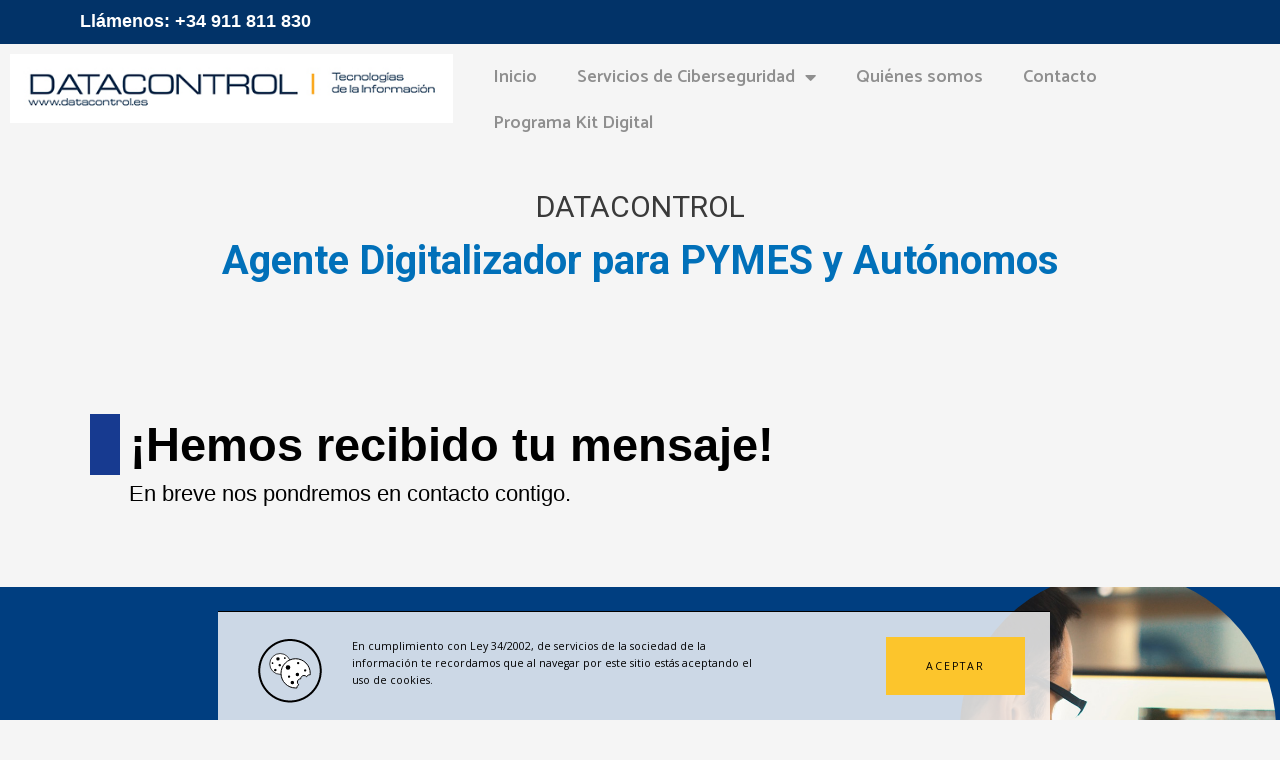

--- FILE ---
content_type: text/css
request_url: https://kitdigital.datacontrol.es/wp-content/uploads/elementor/css/post-818.css?ver=1678720901
body_size: 782
content:
.elementor-818 .elementor-element.elementor-element-5ece7d1b{margin-top:20px;margin-bottom:0px;}.elementor-818 .elementor-element.elementor-element-103392ec{text-align:center;color:var( --e-global-color-astglobalcolor1 );font-family:"Roboto", Sans-serif;font-size:30px;font-weight:400;line-height:1.4em;}.elementor-818 .elementor-element.elementor-element-103392ec > .elementor-widget-container{margin:0px 0px -15px 0px;}.elementor-818 .elementor-element.elementor-element-6374c136{text-align:center;color:var( --e-global-color-astglobalcolor1 );font-family:"Roboto", Sans-serif;font-size:30px;font-weight:400;line-height:1.4em;}.elementor-818 .elementor-element.elementor-element-025e84d{margin-top:0px;margin-bottom:0px;padding:50px 0px 0px 0px;}.elementor-818 .elementor-element.elementor-element-b1fd812 .elementor-heading-title{color:#000000;font-family:"AktivGrotesk Regular", Sans-serif;font-size:47px;font-weight:800;text-transform:none;}.elementor-818 .elementor-element.elementor-element-b1fd812 > .elementor-widget-container{margin:25px 0px 0px 0px;padding:0px 0px 0px 10px;border-style:solid;border-width:0px 0px 0px 30px;border-color:#173A90;}.elementor-818 .elementor-element.elementor-element-e450f2e{color:#000000;font-family:"AktivGrotesk Regular", Sans-serif;font-size:22px;font-weight:400;line-height:1.25em;}.elementor-818 .elementor-element.elementor-element-e450f2e > .elementor-widget-container{margin:-15px 0px 50px 39px;}.elementor-818 .elementor-element.elementor-element-4926e2b6:not(.elementor-motion-effects-element-type-background), .elementor-818 .elementor-element.elementor-element-4926e2b6 > .elementor-motion-effects-container > .elementor-motion-effects-layer{background-color:#003E80;}.elementor-818 .elementor-element.elementor-element-4926e2b6{transition:background 0.3s, border 0.3s, border-radius 0.3s, box-shadow 0.3s;margin-top:10px;margin-bottom:0px;}.elementor-818 .elementor-element.elementor-element-4926e2b6 > .elementor-background-overlay{transition:background 0.3s, border-radius 0.3s, opacity 0.3s;}.elementor-818 .elementor-element.elementor-element-48c42d24 > .elementor-element-populated{margin:0px 0px 0px 0px;--e-column-margin-right:0px;--e-column-margin-left:0px;padding:0px 0px 0px 0px;}.elementor-818 .elementor-element.elementor-element-16884d58 > .elementor-element-populated{margin:120px 0px 0px 0px;--e-column-margin-right:0px;--e-column-margin-left:0px;}.elementor-818 .elementor-element.elementor-element-5ad70173{text-align:left;}.elementor-818 .elementor-element.elementor-element-5ad70173 .elementor-heading-title{color:#FFFFFF;font-family:"Roboto", Sans-serif;font-weight:600;}.elementor-818 .elementor-element.elementor-element-41f86ea7{text-align:left;color:#FFFFFF;font-family:"Roboto", Sans-serif;font-size:24px;font-weight:300;}.elementor-bc-flex-widget .elementor-818 .elementor-element.elementor-element-1199cf27.elementor-column .elementor-widget-wrap{align-items:space-between;}.elementor-818 .elementor-element.elementor-element-1199cf27.elementor-column.elementor-element[data-element_type="column"] > .elementor-widget-wrap.elementor-element-populated{align-content:space-between;align-items:space-between;}.elementor-818 .elementor-element.elementor-element-1199cf27 > .elementor-element-populated{padding:0px 0px 0px 0px;}.elementor-818 .elementor-element.elementor-element-7ba4172b{text-align:right;}.elementor-818 .elementor-element.elementor-element-7ba4172b:not( .elementor-widget-image ) .elementor-widget-container{-webkit-mask-image:url( https://kitdigital.datacontrol.es/wp-content/plugins/elementor/assets//mask-shapes/circle.svg );-webkit-mask-size:cover;-webkit-mask-position:center center;}.elementor-818 .elementor-element.elementor-element-7ba4172b.elementor-widget-image .elementor-widget-container img{-webkit-mask-image:url( https://kitdigital.datacontrol.es/wp-content/plugins/elementor/assets//mask-shapes/circle.svg );-webkit-mask-size:cover;-webkit-mask-position:center center;}.elementor-818 .elementor-element.elementor-element-224b0e2e:not(.elementor-motion-effects-element-type-background), .elementor-818 .elementor-element.elementor-element-224b0e2e > .elementor-motion-effects-container > .elementor-motion-effects-layer{background-color:var( --e-global-color-astglobalcolor5 );}.elementor-818 .elementor-element.elementor-element-224b0e2e{transition:background 0.3s, border 0.3s, border-radius 0.3s, box-shadow 0.3s;margin-top:40px;margin-bottom:40px;padding:0px 0px 0px 0px;}.elementor-818 .elementor-element.elementor-element-224b0e2e > .elementor-background-overlay{transition:background 0.3s, border-radius 0.3s, opacity 0.3s;}@media(min-width:768px){.elementor-818 .elementor-element.elementor-element-48c42d24{width:27%;}.elementor-818 .elementor-element.elementor-element-16884d58{width:48%;}.elementor-818 .elementor-element.elementor-element-1199cf27{width:24.664%;}}@media(max-width:767px){.elementor-818 .elementor-element.elementor-element-b1fd812 .elementor-heading-title{font-size:24px;line-height:1.25em;}.elementor-818 .elementor-element.elementor-element-b1fd812 > .elementor-widget-container{margin:0px 0px 0px 0px;padding:0px 0px 0px 15px;}}

--- FILE ---
content_type: text/css
request_url: https://kitdigital.datacontrol.es/wp-content/uploads/elementor/css/post-402.css?ver=1722506192
body_size: 509
content:
.elementor-402 .elementor-element.elementor-element-5314bcd:not(.elementor-motion-effects-element-type-background), .elementor-402 .elementor-element.elementor-element-5314bcd > .elementor-motion-effects-container > .elementor-motion-effects-layer{background-color:#023368;}.elementor-402 .elementor-element.elementor-element-5314bcd{transition:background 0.3s, border 0.3s, border-radius 0.3s, box-shadow 0.3s;}.elementor-402 .elementor-element.elementor-element-5314bcd > .elementor-background-overlay{transition:background 0.3s, border-radius 0.3s, opacity 0.3s;}.elementor-402 .elementor-element.elementor-element-ce2c15a .elementor-heading-title{color:var( --e-global-color-astglobalcolor5 );font-family:"Arial", Sans-serif;font-size:18px;font-weight:600;}.elementor-bc-flex-widget .elementor-402 .elementor-element.elementor-element-9c95c61.elementor-column .elementor-widget-wrap{align-items:center;}.elementor-402 .elementor-element.elementor-element-9c95c61.elementor-column.elementor-element[data-element_type="column"] > .elementor-widget-wrap.elementor-element-populated{align-content:center;align-items:center;}.elementor-402 .elementor-element.elementor-element-23b6e4b .elementor-menu-toggle{margin:0 auto;}.elementor-402 .elementor-element.elementor-element-23b6e4b .elementor-nav-menu .elementor-item{font-family:"Catamaran", Sans-serif;font-size:18px;font-weight:600;}.elementor-402 .elementor-element.elementor-element-23b6e4b .elementor-nav-menu--main .elementor-item{color:#8F8F8F;fill:#8F8F8F;}.elementor-402 .elementor-element.elementor-element-23b6e4b .elementor-nav-menu--main .elementor-item:hover,
					.elementor-402 .elementor-element.elementor-element-23b6e4b .elementor-nav-menu--main .elementor-item.elementor-item-active,
					.elementor-402 .elementor-element.elementor-element-23b6e4b .elementor-nav-menu--main .elementor-item.highlighted,
					.elementor-402 .elementor-element.elementor-element-23b6e4b .elementor-nav-menu--main .elementor-item:focus{color:#2A2A2A;fill:#2A2A2A;}.elementor-402 .elementor-element.elementor-element-23b6e4b .elementor-nav-menu--main:not(.e--pointer-framed) .elementor-item:before,
					.elementor-402 .elementor-element.elementor-element-23b6e4b .elementor-nav-menu--main:not(.e--pointer-framed) .elementor-item:after{background-color:#61CE7000;}.elementor-402 .elementor-element.elementor-element-23b6e4b .e--pointer-framed .elementor-item:before,
					.elementor-402 .elementor-element.elementor-element-23b6e4b .e--pointer-framed .elementor-item:after{border-color:#61CE7000;}.elementor-402 .elementor-element.elementor-element-23b6e4b .elementor-nav-menu--dropdown a:hover,
					.elementor-402 .elementor-element.elementor-element-23b6e4b .elementor-nav-menu--dropdown a.elementor-item-active,
					.elementor-402 .elementor-element.elementor-element-23b6e4b .elementor-nav-menu--dropdown a.highlighted{background-color:#023368;}.elementor-402 .elementor-element.elementor-element-23b6e4b .elementor-nav-menu--dropdown .elementor-item, .elementor-402 .elementor-element.elementor-element-23b6e4b .elementor-nav-menu--dropdown  .elementor-sub-item{font-family:"Catamaran", Sans-serif;font-weight:500;text-transform:uppercase;}@media(min-width:768px){.elementor-402 .elementor-element.elementor-element-f761013{width:36.209%;}.elementor-402 .elementor-element.elementor-element-9c95c61{width:63.747%;}}

--- FILE ---
content_type: text/css
request_url: https://kitdigital.datacontrol.es/wp-content/uploads/elementor/css/post-123.css?ver=1689249505
body_size: 718
content:
.elementor-123 .elementor-element.elementor-element-22b64bc > .elementor-container > .elementor-column > .elementor-widget-wrap{align-content:center;align-items:center;}.elementor-123 .elementor-element.elementor-element-22b64bc:not(.elementor-motion-effects-element-type-background), .elementor-123 .elementor-element.elementor-element-22b64bc > .elementor-motion-effects-container > .elementor-motion-effects-layer{background-color:#000000;}.elementor-123 .elementor-element.elementor-element-22b64bc{transition:background 0.3s, border 0.3s, border-radius 0.3s, box-shadow 0.3s;margin-top:0px;margin-bottom:0px;padding:15px 0px 0px 0px;}.elementor-123 .elementor-element.elementor-element-22b64bc > .elementor-background-overlay{transition:background 0.3s, border-radius 0.3s, opacity 0.3s;}.elementor-bc-flex-widget .elementor-123 .elementor-element.elementor-element-232252b3.elementor-column .elementor-widget-wrap{align-items:center;}.elementor-123 .elementor-element.elementor-element-232252b3.elementor-column.elementor-element[data-element_type="column"] > .elementor-widget-wrap.elementor-element-populated{align-content:center;align-items:center;}.elementor-123 .elementor-element.elementor-element-232252b3 > .elementor-element-populated{padding:0px 0px 0px 65px;}.elementor-123 .elementor-element.elementor-element-7e3137fa{text-align:left;}.elementor-123 .elementor-element.elementor-element-559ec0fa > .elementor-container > .elementor-column > .elementor-widget-wrap{align-content:center;align-items:center;}.elementor-123 .elementor-element.elementor-element-559ec0fa:not(.elementor-motion-effects-element-type-background), .elementor-123 .elementor-element.elementor-element-559ec0fa > .elementor-motion-effects-container > .elementor-motion-effects-layer{background-color:#000000;}.elementor-123 .elementor-element.elementor-element-559ec0fa{transition:background 0.3s, border 0.3s, border-radius 0.3s, box-shadow 0.3s;margin-top:0px;margin-bottom:80px;padding:50px 0px 0px 0px;}.elementor-123 .elementor-element.elementor-element-559ec0fa > .elementor-background-overlay{transition:background 0.3s, border-radius 0.3s, opacity 0.3s;}.elementor-bc-flex-widget .elementor-123 .elementor-element.elementor-element-5844dfef.elementor-column .elementor-widget-wrap{align-items:center;}.elementor-123 .elementor-element.elementor-element-5844dfef.elementor-column.elementor-element[data-element_type="column"] > .elementor-widget-wrap.elementor-element-populated{align-content:center;align-items:center;}.elementor-123 .elementor-element.elementor-element-7033a4cc{text-align:left;}.elementor-123 .elementor-element.elementor-element-3c684063:not(.elementor-motion-effects-element-type-background) > .elementor-widget-wrap, .elementor-123 .elementor-element.elementor-element-3c684063 > .elementor-widget-wrap > .elementor-motion-effects-container > .elementor-motion-effects-layer{background-color:#FCC52C;}.elementor-123 .elementor-element.elementor-element-3c684063 > .elementor-element-populated{transition:background 0.3s, border 0.3s, border-radius 0.3s, box-shadow 0.3s;}.elementor-123 .elementor-element.elementor-element-3c684063 > .elementor-element-populated > .elementor-background-overlay{transition:background 0.3s, border-radius 0.3s, opacity 0.3s;}.elementor-123 .elementor-element.elementor-element-2ea6f9c .elementor-button{font-family:"AktivGrotesk Regular", Sans-serif;font-weight:500;fill:#000000;color:#000000;background-color:#FCC52C;}.elementor-123 .elementor-element.elementor-element-55dee19c:not(.elementor-motion-effects-element-type-background) > .elementor-widget-wrap, .elementor-123 .elementor-element.elementor-element-55dee19c > .elementor-widget-wrap > .elementor-motion-effects-container > .elementor-motion-effects-layer{background-color:#4CED69;}.elementor-123 .elementor-element.elementor-element-55dee19c > .elementor-element-populated{transition:background 0.3s, border 0.3s, border-radius 0.3s, box-shadow 0.3s;}.elementor-123 .elementor-element.elementor-element-55dee19c > .elementor-element-populated > .elementor-background-overlay{transition:background 0.3s, border-radius 0.3s, opacity 0.3s;}.elementor-123 .elementor-element.elementor-element-1c2a0498 .elementor-button{font-family:"AktivGrotesk Regular", Sans-serif;font-weight:500;fill:#FFFFFF;color:#FFFFFF;background-color:#4CED69;}@media(max-width:1024px){.elementor-123 .elementor-element.elementor-element-5844dfef > .elementor-element-populated{padding:0px 0px 0px 22px;}}@media(max-width:767px){.elementor-123 .elementor-element.elementor-element-7e3137fa{text-align:center;}.elementor-123 .elementor-element.elementor-element-7e3137fa > .elementor-widget-container{margin:0px 0px -40px 0px;}.elementor-123 .elementor-element.elementor-element-5844dfef{width:100%;}.elementor-123 .elementor-element.elementor-element-5844dfef > .elementor-element-populated{padding:0px 0px 0px 0px;}.elementor-123 .elementor-element.elementor-element-7033a4cc{text-align:center;}.elementor-123 .elementor-element.elementor-element-7033a4cc > .elementor-widget-container{margin:0px 0px -40px 0px;}.elementor-123 .elementor-element.elementor-element-200b7b2a{z-index:1;}.elementor-123 .elementor-element.elementor-element-3c684063{width:50%;}.elementor-123 .elementor-element.elementor-element-3c684063 > .elementor-widget-wrap > .elementor-widget:not(.elementor-widget__width-auto):not(.elementor-widget__width-initial):not(:last-child):not(.elementor-absolute){margin-bottom:0px;}.elementor-123 .elementor-element.elementor-element-3c684063 > .elementor-element-populated{margin:0px 0px 0px 0px;--e-column-margin-right:0px;--e-column-margin-left:0px;padding:0px 0px 0px 0px;}.elementor-123 .elementor-element.elementor-element-2ea6f9c .elementor-button{padding:15px 15px 15px 15px;}.elementor-123 .elementor-element.elementor-element-2ea6f9c > .elementor-widget-container{padding:10px 0px 10px 0px;}.elementor-123 .elementor-element.elementor-element-55dee19c{width:50%;}.elementor-123 .elementor-element.elementor-element-55dee19c > .elementor-widget-wrap > .elementor-widget:not(.elementor-widget__width-auto):not(.elementor-widget__width-initial):not(:last-child):not(.elementor-absolute){margin-bottom:0px;}.elementor-123 .elementor-element.elementor-element-55dee19c > .elementor-element-populated{padding:0px 0px 0px 0px;}.elementor-123 .elementor-element.elementor-element-1c2a0498 .elementor-button{padding:15px 15px 15px 15px;}.elementor-123 .elementor-element.elementor-element-1c2a0498 > .elementor-widget-container{padding:10px 0px 10px 0px;}}/* Start custom CSS for section, class: .elementor-element-200b7b2a */#botonpie {position:fixed; bottom: 0; width: 100%;}/* End custom CSS */